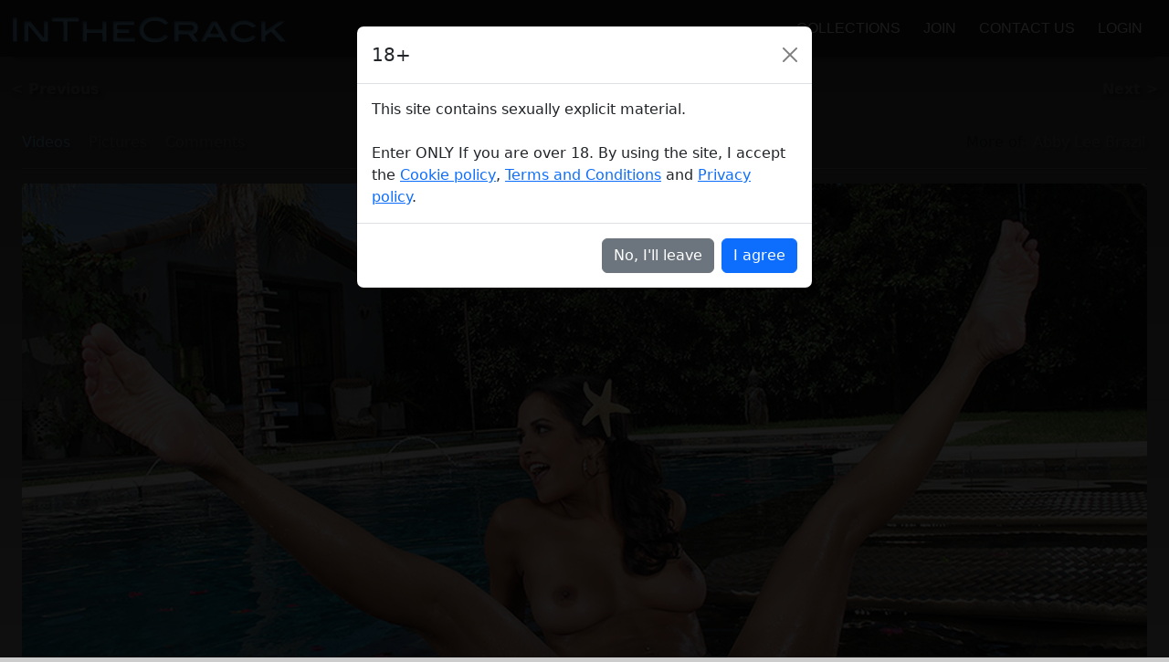

--- FILE ---
content_type: text/css
request_url: https://inthecrack.com/assets/Bookmark-Dn6dM5ux.css
body_size: -201
content:
.bookmark[data-v-cef41d74]{color:#74b2da}


--- FILE ---
content_type: application/javascript
request_url: https://inthecrack.com/assets/arrayHelper-Cpkt36uc.js
body_size: 1183
content:
import{t as D,c as p,m as g,a as N}from"./format-C3PQP8Wg.js";function W(t,e){const n=()=>p(e==null?void 0:e.in,NaN),r=(e==null?void 0:e.additionalDigits)??2,a=I(t);let i;if(a.date){const s=y(a.date,r);i=S(s.restDateString,s.year)}if(!i||isNaN(+i))return n();const o=+i;let c=0,u;if(a.time&&(c=w(a.time),isNaN(c)))return n();if(a.timezone){if(u=x(a.timezone),isNaN(u))return n()}else{const s=new Date(o+c),d=D(0,e==null?void 0:e.in);return d.setFullYear(s.getUTCFullYear(),s.getUTCMonth(),s.getUTCDate()),d.setHours(s.getUTCHours(),s.getUTCMinutes(),s.getUTCSeconds(),s.getUTCMilliseconds()),d}return D(o+c+u,e==null?void 0:e.in)}const f={dateTimeDelimiter:/[T ]/,timeZoneDelimiter:/[Z ]/i,timezone:/([Z+-].*)$/},h=/^-?(?:(\d{3})|(\d{2})(?:-?(\d{2}))?|W(\d{2})(?:-?(\d{1}))?|)$/,U=/^(\d{2}(?:[.,]\d*)?)(?::?(\d{2}(?:[.,]\d*)?))?(?::?(\d{2}(?:[.,]\d*)?))?$/,C=/^([+-])(\d{2})(?::?(\d{2}))?$/;function I(t){const e={},n=t.split(f.dateTimeDelimiter);let r;if(n.length>2)return e;if(/:/.test(n[0])?r=n[0]:(e.date=n[0],r=n[1],f.timeZoneDelimiter.test(e.date)&&(e.date=t.split(f.timeZoneDelimiter)[0],r=t.substr(e.date.length,t.length))),r){const a=f.timezone.exec(r);a?(e.time=r.replace(a[1],""),e.timezone=a[1]):e.time=r}return e}function y(t,e){const n=new RegExp("^(?:(\\d{4}|[+-]\\d{"+(4+e)+"})|(\\d{2}|[+-]\\d{"+(2+e)+"})$)"),r=t.match(n);if(!r)return{year:NaN,restDateString:""};const a=r[1]?parseInt(r[1]):null,i=r[2]?parseInt(r[2]):null;return{year:i===null?a:i*100,restDateString:t.slice((r[1]||r[2]).length)}}function S(t,e){if(e===null)return new Date(NaN);const n=t.match(h);if(!n)return new Date(NaN);const r=!!n[4],a=l(n[1]),i=l(n[2])-1,o=l(n[3]),c=l(n[4]),u=l(n[5])-1;if(r)return F(e,c,u)?Y(e,c,u):new Date(NaN);{const s=new Date(0);return!z(e,i,o)||!M(e,a)?new Date(NaN):(s.setUTCFullYear(e,i,Math.max(a,o)),s)}}function l(t){return t?parseInt(t):1}function w(t){const e=t.match(U);if(!e)return NaN;const n=m(e[1]),r=m(e[2]),a=m(e[3]);return Z(n,r,a)?n*g+r*N+a*1e3:NaN}function m(t){return t&&parseFloat(t.replace(",","."))||0}function x(t){if(t==="Z")return 0;const e=t.match(C);if(!e)return 0;const n=e[1]==="+"?-1:1,r=parseInt(e[2]),a=e[3]&&parseInt(e[3])||0;return k(r,a)?n*(r*g+a*N):NaN}function Y(t,e,n){const r=new Date(0);r.setUTCFullYear(t,0,4);const a=r.getUTCDay()||7,i=(e-1)*7+n+1-a;return r.setUTCDate(r.getUTCDate()+i),r}const O=[31,null,31,30,31,30,31,31,30,31,30,31];function T(t){return t%400===0||t%4===0&&t%100!==0}function z(t,e,n){return e>=0&&e<=11&&n>=1&&n<=(O[e]||(T(t)?29:28))}function M(t,e){return e>=1&&e<=(T(t)?366:365)}function F(t,e,n){return e>=1&&e<=53&&n>=0&&n<=6}function Z(t,e,n){return t===24?e===0&&n===0:n>=0&&n<60&&e>=0&&e<60&&t>=0&&t<25}function k(t,e){return e>=0&&e<=59}function $(t,e){let n=t.find(r=>r.models.length==1&&r.models.some(a=>a.id==e));return n==null&&(n=t.find(r=>r.models.some(a=>a.id==e))),n}async function v(t){const e=t.target.src;(await fetch(e,{method:"HEAD"})).status==401&&loginStore.processExpiredSession()}function E(t){return[...new Set(t.map(e=>JSON.stringify(e)))].map(e=>JSON.parse(e))}export{$ as g,v as o,W as p,E as t};


--- FILE ---
content_type: application/javascript
request_url: https://inthecrack.com/assets/ClipThumbnail-FQT58v-n.js
body_size: 583
content:
import{_ as L,s as N,y as A,o as P,n as g,c as h,K as f,P as d,e as T,A as F,i as O,m as v,l as i}from"./index-7sn7nChe.js";const V={class:"parent"},j=["src"],z={__name:"ClipThumbnail",props:{clip:Object,thumbnail:String},setup(_){const S="https://api.inthecrack.com/FileStore/",b="https://api.inthecrack.com",l=N(),k=A(),n=_,a=i(null),e=i(null);let c=160;const o=i(!0),r=n.thumbnail?n.thumbnail:k.getClipThumbnailName(n.clip),y=v(()=>`${b}/image/resize/images/posters/clips/${r}?h=90`),u=v(()=>`${S}/images/ContactSheets/${r}`);P(()=>{if(!l.isLoggedIn())return;const t=new Image;t.src=u.value,t.onload=()=>{e.value.style.backgroundImage=`url(${u.value})`},a.value&&(a.value.onload=()=>{var s;c=(s=a.value)==null?void 0:s.width;try{e.value.style.width=`${c}px`}catch{}}),m()});function m(){o.value=!0,e.value.style.backgroundPosition="0 0"}function I(t){o.value=!1;const s=Math.floor(n.clip.length/5),$=t.offsetX/c,p=Math.floor(s*$),C=Math.floor(p/10),M=p%10,x=(C*90+1)*-1,B=(c*M+1)*-1;e.value.style.backgroundPosition=`${B}px ${x}px`}function w(){l.isLoggedIn()&&(o.value=!1)}return(t,s)=>(g(),h("div",V,[f(T("img",{ref_key:"clipImage",ref:a,class:"img-fluid rounded",src:y.value,onMouseover:w},null,40,j),[[d,o.value]]),F(l).isLoggedIn()?f((g(),h("span",{key:0,ref_key:"clipAnimation",ref:e,class:"img-fluid rounded",onMousemove:I,onMouseleave:m},null,544)),[[d,!o.value]]):O("",!0)]))}},E=L(z,[["__scopeId","data-v-51074345"]]);export{E as C};


--- FILE ---
content_type: application/javascript
request_url: https://inthecrack.com/assets/ModalDialog-DNAiMyAm.js
body_size: 961
content:
import{d as E,u as B,a as c,m as F,an as I,o as M,n as b,c as k,e as s,W as T,B as S,t as C,l as P}from"./index-7sn7nChe.js";const R=E("bookmarks",()=>{const o="Bookmark",a=B("bookmarkFolders",{modelFolders:[],clipFolders:[]},sessionStorage),d=B("bookmarkSerttings",{typeId:2},localStorage);let n=null;const l=[{id:1,name:"Models"},{id:2,name:"Clips"}];async function p(){return n||(n=(async()=>{try{const e=await c("GET",`${o}/folder`);return a.value=e.data.value,e}finally{n=null}})(),n)}const i=async e=>await c("POST",o,e),v=async e=>await c("POST",`${o}/folder`,e),u=async e=>await c("PUT",`${o}/folder`,e),y=async e=>await c("DELETE",`${o}/${e}`),m=async e=>await c("DELETE",`${o}/folder/${e}`),t=F(()=>l.find(e=>e.id==d.value.typeId)),f=e=>d.value.typeId=l.find(r=>r.name==e).id,_=e=>d.value.typeId=e,$=F(()=>t.value.id==1?a.value.modelFolders:a.value.clipFolders);function w(e){return[...a.value.modelFolders||[],...a.value.clipFolders||[]].flatMap(r=>r.bookmarks).find(r=>{var g,h;return(t.value.id==1?(g=r.model)==null?void 0:g.id:(h=r.clip)==null?void 0:h.id)==e})}return{folders:a,getFolders:p,post:i,postFolder:v,putFolder:u,remove:y,removeFolder:m,bookmarkSettings:d,types:l,currentType:t,setType:f,setTypeById:_,currentFolders:$,getBookmarkByEntityId:w}}),L=["id"],x={class:"modal-dialog"},D={class:"modal-content"},O={class:"modal-header"},A={class:"modal-title"},j={class:"modal-body"},q={class:"modal-footer"},G={key:0,class:"spinner-border spinner-border-sm",role:"status"},H={key:1},U={__name:"ModalDialog",props:{id:{type:String,default:"newModal"},isLoading:{type:Boolean,default:!1},hideOnSave:{type:Boolean,default:!0},confirmButtonText:{type:String,default:"Save"}},emits:["onSave"],setup(o,{expose:a,emit:d}){const{Modal:n}=I("bootstrap");a({show:v,hide:u});const l=o,p=d,i=P(null);M(()=>i.value=new n(`#${l.id}`,{}));function v(){i.value.show()}function u(){i.value.hide()}function y(){p("onSave"),l.hideOnSave&&i.value.hide()}return(m,t)=>(b(),k("div",{class:"modal",tabindex:"-1",id:o.id},[s("div",x,[s("div",D,[s("div",O,[s("h5",A,[T(m.$slots,"header")]),s("button",{type:"button",class:"btn-close","data-bs-dismiss":"modal","aria-label":"Close",onClick:t[0]||(t[0]=S(f=>u(),["prevent"]))})]),s("div",j,[T(m.$slots,"default")]),s("div",q,[s("button",{type:"button",class:"btn btn-secondary","data-bs-dismiss":"modal",onClick:t[1]||(t[1]=S(f=>u(),["prevent"]))},"Close"),s("button",{type:"button",class:"btn btn-primary",onClick:S(y,["prevent"])},[o.isLoading?(b(),k("div",G,[...t[2]||(t[2]=[s("span",{class:"visually-hidden"},"Loading...",-1)])])):(b(),k("div",H,C(o.confirmButtonText),1))])])])])],8,L))}};export{U as _,R as u};


--- FILE ---
content_type: application/javascript
request_url: https://inthecrack.com/assets/Spinner-Bgsn9kIf.js
body_size: -4
content:
import{_ as n,n as t,c as s,e as r}from"./index-7sn7nChe.js";const o={},c={class:"h-100 d-flex align-items-center justify-content-center mt-5 loading-spinner"};function i(a,e){return t(),s("div",c,[...e[0]||(e[0]=[r("div",{class:"spinner-border",role:"status",style:{height:"100px",width:"100px"}},null,-1)])])}const d=n(o,[["render",i]]);export{d as S};


--- FILE ---
content_type: application/javascript
request_url: https://inthecrack.com/assets/Bookmark-4SQF8D4C.js
body_size: 1171
content:
import{u as S,_ as h}from"./ModalDialog-DNAiMyAm.js";import{n as c,h as N,D as F,e as n,K as x,c as p,F as w,r as C,A as I,t as D,N as L,j as M,l as b,_ as V,s as $,o as A,p as E,i as z,z as O,m as B,k as T}from"./index-7sn7nChe.js";const j={class:"form"},q={class:"input-group"},K=["value"],U={__name:"FolderDialog",props:{typeId:{type:Number,default:2}},emits:["onFolderSelect","onSave"],setup(i,{expose:a,emit:s}){const l=S(),d=b(),r=b();a({show:y,hide:v});const f=s,k=i;function y(){d.value.show(),l.currentFolders.length>0&&(r.value=l.currentFolders[0])}function v(){d.value.hide()}function m(){f("onSave",r.value.id)}async function g(){const o=prompt("Enter folder name:");if(o){const{data:e}=await l.postFolder({name:o,type:k.typeId});await l.getFolders(),r.value=[...l.folders.modelFolders,...l.folders.clipFolders].find(t=>t.id==e.value.id)}}return(o,e)=>(c(),N(h,{ref_key:"modal",ref:d,onOnSave:m},{header:F(()=>[...e[1]||(e[1]=[M("Bookmark Folders",-1)])]),default:F(()=>[n("form",j,[n("div",null,[e[3]||(e[3]=n("label",{class:"form-label"},"Select Folder:",-1)),n("div",q,[x(n("select",{class:"form-select","onUpdate:modelValue":e[0]||(e[0]=t=>r.value=t)},[(c(!0),p(w,null,C(I(l).currentFolders,t=>(c(),p("option",{key:t.id,value:t},D(t.name),9,K))),128))],512),[[L,r.value]]),n("button",{type:"button",onClick:g,class:"btn btn-primary",title:"Add folder"},[...e[2]||(e[2]=[n("i",{class:"bi bi-folder-plus"},null,-1)])])])])])]),_:1},512))}},G={key:0},H={__name:"Bookmark",props:{additionalClass:{type:String,default:null},entityId:{type:Number,required:!0},type:{type:Number,default:2}},setup(i){const a=i,s=S(),l=$(),d=b(),r=T({isLoading:!1,errorMessage:null});A(async()=>await s.getFolders());async function f(){const o=s.getBookmarkByEntityId(a.entityId);await(o?v(o.id):k())}function k(){s.setTypeById(a.type),d.value.show()}async function y(o){var u;r.isLoading=!0;const{loading:e,error:t}=await s.post({entityId:a.entityId,type:a.type,folderId:o});if(r.isLoading=e.value,t.value){alert(((u=t.value.response)==null?void 0:u.data)||t.value.message);return}await s.getFolders()}async function v(o){var _;const{data:e,loading:t,error:u}=await s.remove(o);u.value?alert(((_=u.value.response)==null?void 0:_.data)||u.value.message):await s.getFolders()}const m=B(()=>s.currentFolders.flatMap(o=>o.bookmarks).some(o=>{var e,t;return(a.type==1?(e=o.model)==null?void 0:e.id:(t=o.clip)==null?void 0:t.id)===a.entityId})),g=B(()=>[{"bi-bookmark":!m.value,"bi-bookmark-fill":m.value,"moblie-bookmark":a.isMobile},a.additionalClass]);return(o,e)=>(c(),p(w,null,[I(l).isLoggedIn()?(c(),p("span",G,[n("i",{class:E(["bookmark bi",g.value]),onClick:f},null,2)])):z("",!0),O(U,{ref_key:"folderDialog",ref:d,onOnSave:y,"type-id":i.type,id:`folder_dialog_${i.type}_${i.entityId}`},null,8,["type-id","id"])],64))}},Q=V(H,[["__scopeId","data-v-cef41d74"]]);export{Q as B};
